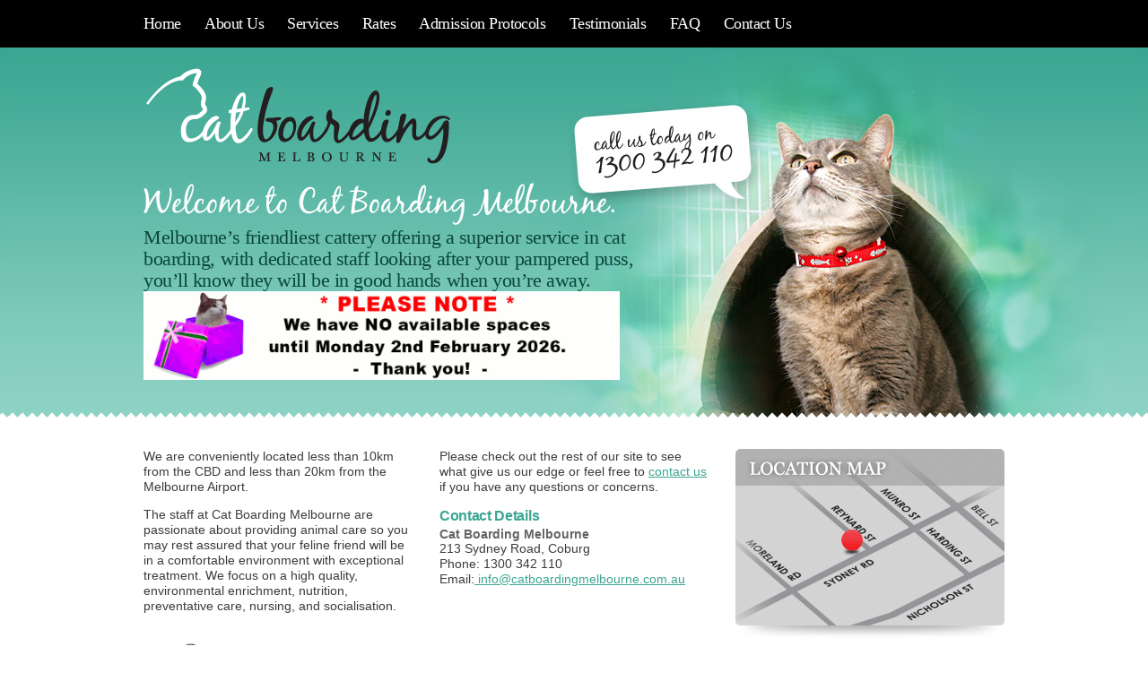

--- FILE ---
content_type: text/html
request_url: https://catboardingmelbourne.com.au/
body_size: 2381
content:
<!DOCTYPE html PUBLIC "-//W3C//DTD XHTML 1.0 Transitional//EN" "http://www.w3.org/TR/xhtml1/DTD/xhtml1-transitional.dtd">
<html xmlns="http://www.w3.org/1999/xhtml" xml:lang="en" lang="en"><head>
<link rel="shortcut icon" type="image/ico" href="favicon.ico" />
<meta http-equiv="Content-Type" content="text/html; charset=utf-8" />
<meta name="keywords" content="cat, boarding, boutique, veterinary, exclusive, holistic, services" />
<meta name="description" content="Melbourne’s newest cattery offering a superior service in cat boarding, with qualified veterinary nurses looking after your pampered puss, you’ll know they will be in good hands when you’re away." />
<title>Cat Boarding Melbourne</title>
<link href="styles/style.css" type="text/css" rel="stylesheet" />
<script>
  (function(i,s,o,g,r,a,m){i['GoogleAnalyticsObject']=r;i[r]=i[r]||function(){
  (i[r].q=i[r].q||[]).push(arguments)},i[r].l=1*new Date();a=s.createElement(o),
  m=s.getElementsByTagName(o)[0];a.async=1;a.src=g;m.parentNode.insertBefore(a,m)
  })(window,document,'script','https://www.google-analytics.com/analytics.js','ga');

  ga('create', 'UA-80880397-1', 'auto');
  ga('send', 'pageview');

</script>
</head>
<body>
<!--start top menu-->
<div id="top_menu_holder">
	<div class="top_menu">
    <ul>
    <li><a href="index.htm">Home<!--[if IE 7]><![endif]--><!--></a><!--<![endif]-->
    <!--[if lte IE 6]><table><tr><td><![endif]-->
    <!--[if lte IE 6]></td></tr></table></a><![endif]-->
    </li>
    <li><a href="about-us.htm">About Us<!--[if IE 7]><![endif]--><!--></a><!--<![endif]-->
    <!--[if lte IE 6]><table><tr><td><![endif]-->
    <!--[if lte IE 6]></td></tr></table></a><![endif]-->
    </li>
    <li><a href="services.htm">Services<!--[if IE 7]><![endif]--><!--></a><!--<![endif]-->
    <!--[if lte IE 6]><table><tr><td><![endif]-->
    <!--[if lte IE 6]></td></tr></table></a><![endif]-->
    </li>
    <li><a href="rates.htm">Rates<!--[if IE 7]><![endif]--><!--></a><!--<![endif]-->
    <!--[if lte IE 6]><table><tr><td><![endif]-->
    <!--[if lte IE 6]></td></tr></table></a><![endif]-->
    </li>
    <li><a href="admission-protcols.htm">Admission Protocols<!--[if IE 7]><![endif]--><!--></a><!--<![endif]-->
    <!--[if lte IE 6]><table><tr><td><![endif]-->
    <!--[if lte IE 6]></td></tr></table></a><![endif]-->
    </li>
    <li><a href="testimonials.htm">Testimonials<!--[if IE 7]><![endif]--><!--></a><!--<![endif]-->
    <!--[if lte IE 6]><table><tr><td><![endif]-->
    <!--[if lte IE 6]></td></tr></table></a><![endif]-->
    </li>
    <li><a href="faq.htm">FAQ<!--[if IE 7]><![endif]--><!--></a><!--<![endif]-->
    <!--[if lte IE 6]><table><tr><td><![endif]-->
    <!--[if lte IE 6]></td></tr></table></a><![endif]-->
    </li>
    <li><a href="contact-us.htm">Contact Us<!--[if IE 7]><![endif]--><!--></a><!--<![endif]-->
    <!--[if lte IE 6]><table><tr><td><![endif]-->
    <!--[if lte IE 6]></td></tr></table></a><![endif]-->
    </li>
	</ul>    
    </div>
</div>
<!--end top menu-->
<!--start main panel-->
<div id="home_hero_panel_holder">
<div id="home_hero_panel_holder2">
	<div id="home_hero_panel">
					<div id="home_text" style="left: 0; bottom: 8px; height: 384px"><img src="images/cat_boarding_logo.gif" alt="Cat Boardning Melbourne" style=" margin: 0 0 20px 0;"/><br />
	  <img src="images/welcome_text.gif" alt="Welcome to Cat Boarding Melbourne...." width="526" height="49" /><br />
	  Melbourne’s friendliest cattery offering a superior service in cat boarding, with dedicated staff looking after your pampered puss, you’ll know they will be in good hands when you’re away.<br />
					<img alt="Call us for a Winter Discount" longdesc="Call us for a Winter Discount" src="images/XmasFull2025-6.gif" width="531" height="99" /></div>
	</div>
</div>
</div>
<!--end main panel-->

<!--start main content area-->
<div id="main_content_holder">
<div id="left_column">
  <p>We are conveniently located less than 10km  from the CBD and less than 20km from the Melbourne Airport.</p>
  <p>The staff at Cat  Boarding Melbourne are passionate about providing animal care so you may rest assured that your  feline friend will be in a comfortable environment with exceptional treatment. We focus on a high  quality, environmental enrichment, nutrition, preventative care, nursing, and socialisation. </p>
</div>

<!--start main content area-->
<div id="main_content">
  <p>Please check out  the rest of our site to see what  give us our edge or feel free to <a href="contact-us.htm">contact us</a> if you have any  questions or concerns.</p>
  <h2>Contact Details</h2>
  <p><strong>Cat Boarding Melbourne</strong><br />
    213 Sydney Road, Coburg<br />
Phone: 1300 342 110<br />
    Email:<a href="mailto:info@catboardingmelbourne.com.au" target="_blank"> info@catboardingmelbourne.com.au</a>  </p>
    
  </div>
<!--end main content area-->

<!--start banners-->
<div id="right_column"><img src="images/location_map.gif" alt="Location Map - Address: Cat Boardning Melbourne, 213 Sydney Road, Coburg, VIC, 3058" /><br />
</div>
<!--end banners-->

</div>
<!--end main content area-->
<!--start footer-->
<div id="footer">
	<div id="footer_content">
	<div id="footer_items">Copyright © 2019 Cat Boarding Melbourne<br />
<!--	  <a href="http://www.korju.com.au/" target="_blank">Site by korju.com.au</a></div> -->
	</div>
  </div>
</div>
<!--end footer-->
<SCRIPT type=text/javascript>

var testpanel=new ddpanel({
	ids: ["mypanel2", "mypanelcontent2", "mypaneltab2"], // id of main panel DIV, content DIV, and tab DIV
	stateconfig: {initial: "0px", persiststate: true}, // initial: initial reveal amount in pixels (ie: 5px)
	animate: {enabled: true, steps: 5}, //steps: number of animation steps. Int between 1-20. Smaller=faster.
	pointerimage: {enabled: false, src: ["arrow-down.gif", "arrow-up.gif"]},
	closepanelonclick: {enabled: false} // close panel when links or elements with CSS class="closepanel" within container is clicked on?
})

</body>
</html>

--- FILE ---
content_type: text/css
request_url: https://catboardingmelbourne.com.au/styles/style.css
body_size: 2082
content:
body {
	text-align: left;
	padding: 0;
	margin: 0;
}

.clearline {
	clear: both;
}

img {
	padding: 0;
	margin: 0;
	border: none;
}

/*TOP MENU START*/
#top_menu_holder {
	width: 100%;
	margin: 0px auto;
	background: #000000;
}

.top_menu {
	font: normal 1.1em Georgia, "Times New Roman", Times, serif;
	letter-spacing: -.03em;
	margin: 0px auto; 
	width: 960px; 
	text-align: left;
	z-index: 70;
	position: relative;
}

.top_menu ul {
	padding: 0px; 
	list-style-type: none; 
	height: 3em;
	background: #000000;
	margin: 0px; 
}

.top_menu ul ul {
	width: 15em;
}

.top_menu ul li {
	float: left; 
	line-height: 3em; 
	height: 3em;
}

.top_menu ul ul li {
	display: block; 
	width: 12em; 
	line-height: 1em; 
	position: relative; 
	height: auto;
}

.top_menu a {
	display: block; 
	font-size: 1em; 
	background: #000000;
	float: left; 
	color: #ffffff; 
	padding: 0 1.5em 0 0; 
	height: 100%; 
	text-decoration: none;
}

.top_menu a:visited {
	display: block; 
	font-size: 1em; 
	background: #000000; 
	float: left; 
	color: #ffffff; 
	padding: 0 1.5em 0 0; 
	height: 100%; 
	text-decoration: none;
}

.top_menu a:active {
	display: block; 
	font-size: 1em; 
	background: #000000; 
	float: left; 
	color: #ffffff; 
	padding: 0 1.5em 0 0; 
	height: 100%; 
	text-decoration: none;
}

.top_menu ul ul a {
	display: block; 
	background: #395374; 
	width: 12em; 
	color: #ffffff; 
	line-height: 1em; 
	padding: 0.5em 1em 0.5em 1em; 
	height: 100%;
	font: normal .75em Arial, Helvetica, sans-serif;
	letter-spacing: 0em;
	text-transform: capitalize;
}

.top_menu ul ul a:visited {
	display: block; 
	background: #395374; 
	width: 12em; 
	color: #ffffff; 
	line-height: 1em; 
	padding: 0.5em 1em 0.5em 1em; 
	height: 100%;
	font: normal .75em Arial, Helvetica, sans-serif;
	letter-spacing: 0em;
	text-transform: capitalize;
}

.top_menu ul table ul a {
	width: 12em;
}

.top_menu ul table ul a:visited {
	width: 12em;
}

.top_menu table {
	font-size: 1em; 
	z-index: 20; 
	left: 0px; 
	position: absolute; 
	top: 0px;
}

.top_menu ul ul table {
	left: -1px;
}

.top_menu ul ul table ul.left {
	margin-left: 2px;
}

.top_menu li:hover {
	position: relative;
}

* html .top_menu a:hover {
	position: relative;
}

.top_menu ul :hover a.sub1 {
	background: #496a94;
}

.top_menu a:hover {
	color: #ffffff;
	background: url(../images/pointer.gif) bottom center no-repeat;
}

.top_menu :hover > a {
	color: #ffffff;
	background: url(../images/pointer.gif) bottom center no-repeat;
}

.top_menu ul ul a:hover {
	background: #496a94; 
	color: #ffffff;
}

.top_menu ul ul :hover > a {
	background: #496a94; 
	color: #ffffff;
}

.top_menu ul ul {
	left: 0px; 
	visibility: hidden; 
	width: 14em; 
	position: absolute; 
	top: 3em; 
	height: 0px;
}

.top_menu ul li:hover ul {
	background: url(images/trans.gif); 
	visibility: visible; 
	padding-bottom: 3em; 
	height: auto;
}

.top_menu ul a:hover ul {
	background: url(images/trans.gif); 
	visibility: visible; 
	padding-bottom: 3em; 
	height: auto;
}

.top_menu ul :hover ul ul {
	visibility: hidden;
}

.top_menu ul :hover ul :hover ul {
	visibility: visible;
}
/*TOP MENU END*/

/*START HOME HERO PANEL*/
#home_hero_panel_holder {
	background: #3aa692 url(../images/main_hero_panel_bg.gif) bottom center repeat-x; 
	width: 100%;
	padding: 0;
	margin: 0;
	height: 413px;
	clear: both;
}

#home_hero_panel_holder2 {
	background: url(../images/home_bg.jpg) bottom center no-repeat; 
	width: 100%;
	padding: 0;
	margin: 0;
	height: 413px;
	clear: both;
}

#home_hero_panel {
	margin: 0px auto;
	width: 960px;
	padding: 0;
	height: 413px;
	position: relative;
}

#home_text
{
	font: normal 1.4em Georgia, "Times New Roman", Times, serif;
	color: #0a473c;
	line-height: 1.1em;
	letter-spacing: -.02em;
	left: 0;
	bottom: 45px;
	padding: 0;
	position: absolute;
	width: 560px;
}
/*END HOME HERO PANEL*/

/*START INT HERO PANEL*/
#home_hero_panel_holder_int {
	background: #3aa692 url(../images/main_hero_panel_bg.gif) bottom center repeat-x; 
	width: 100%;
	padding: 0;
	margin: 0;
	height: 234px;
	clear: both;
}

#home_hero_panel_holder2_int {
	background: url(../images/home_bg_int.jpg) bottom center no-repeat; 
	width: 100%;
	padding: 0;
	margin: 0;
	height: 234px;
	clear: both;
}

#home_hero_panel_int {
	margin: 0px auto;
	width: 960px;
	padding: 0;
	height: 234px;
	position: relative;
}

#home_text_int
{
	font: normal 1.4em Georgia, "Times New Roman", Times, serif;
	color: #0a473c;
	line-height: 1.1em;
	letter-spacing: -.02em;
	left: 0;
	bottom: 25px;
	padding: 0;
	position: absolute;
	width: 560px;
}
/*END INT HERO PANEL*/

/*CONTENT HOLDERS START*/
#left_column {
	width: 300px;
	margin: 0 15px 0 0;
	float: left;
	padding: 35px 0 0 0;
	background: #FFFFFF;
	display: inline;
}

#right_column {
	float: left;
	width: 300px;
	padding: 35px 0 0 0;
	margin: 0 0 0 15px;
	background: #FFFFFF;
	display: inline;
}

#main_content_holder {
	width: 960px;
	margin: 0px auto;
	clear: both;
}

#main_content {
	float: left;
	width: 300px;
	padding: 35px 0 0 0;
	margin: 0 15px 0 15px;
	background: #FFFFFF;
	display: inline;
}

#main_content_int {
	float: left;
	width: 630px;
	padding: 35px 0 0 0;
	margin: 0 15px 0 0;
	display: inline;
}
/*CONTENT HOLDERS END*/

/*CONTENT STYLING START*/
#main_content_holder  p {
	font: normal .9em Arial, Helvetica, sans-serif;
	color: #3b3b3b;
	padding: 0 0 1em 0;
	margin: 0;
	line-height: 1.2em;
}

#main_content_holder  strong {
	color: #646464;
	font: bold 1em Arial, Helvetica, sans-serif;
}

#main_content_holder  h1 {
	font: normal 2em Georgia, "Times New Roman", Times, serif;
	color: #3ba692;
	padding: 0 0 4px 0;
	margin: 0 0 .5em 0;
	border-bottom: dotted 1px #94dfd1;
}

#main_content_holder  h2 {
	font: bold 1em Arial, Helvetica, sans-serif;
	color: #3ba692;
	padding: 0 0 .2em 0;
	margin: 0;
	clear: both;
	letter-spacing: -.02em;
	line-height: 1.2em;
}

#main_content_holder  ul {
	font: Arial, Helvetica, sans-serif;
	padding: 0 0 1em 0;
	margin: 0;
}

#main_content_holder  ol {
	font: Arial, Helvetica, sans-serif;
	padding: 0 0 1em 0;
	margin: 0;
}

#main_content_holder  ol li {
	font: normal .9em Arial, Helvetica, sans-serif;
	padding: 0 0 .3em .5em;
	margin: 0 0 0 2em;
	line-height: 1.2em;
}

#main_content_holder  ul li {
	padding: 0 0 .3em .5em;
	color: #3b3b3b;
	font: normal .9em Arial, Helvetica, sans-serif;
	list-style-type: none;
	margin: 0 0 0 2em;
	line-height: 1.2em;
	list-style: circle;
}

#main_content_holder  a, #main_content_holder  a:active, #main_content_holder  a:visited, #main_content_holder  a:link {
	color: #3ba692;
	text-decoration: underline;
}

#main_content_holder  a:hover {
	color: #3ba692;
	text-decoration: underline;
}
/*CONTENT STYLING END*/

/*FOOTER START*/	
#footer {
	clear: both;
	width: 100%;
	height: 164px;
	background: #ffffff url(../images/footer_bg.jpg) top center no-repeat;
}

#footer_content {
	width: 960px;
	margin: 0px auto;
	padding: 70px 0 0 0;
	color: #000000;
}

#footer_items {
	float: right;
	padding: 0;
	text-align: right;
	font: normal .7em Arial, Helvetica, sans-serif;
}

#footer_items a, a:active, a:visited {
	padding: 0;
	text-decoration: none;
	color: #8a8a8a;
	background: none;
}

#footer_items a:hover {
	text-decoration: underline;
}
/*FOOTER END*/

--- FILE ---
content_type: text/plain
request_url: https://www.google-analytics.com/j/collect?v=1&_v=j102&a=580736295&t=pageview&_s=1&dl=https%3A%2F%2Fcatboardingmelbourne.com.au%2F&ul=en-us%40posix&dt=Cat%20Boarding%20Melbourne&sr=1280x720&vp=1280x720&_u=IEBAAEABAAAAACAAI~&jid=910063424&gjid=221022003&cid=234846527.1769952675&tid=UA-80880397-1&_gid=1017678486.1769952675&_r=1&_slc=1&z=1919002739
body_size: -454
content:
2,cG-3RNHTB5ENR